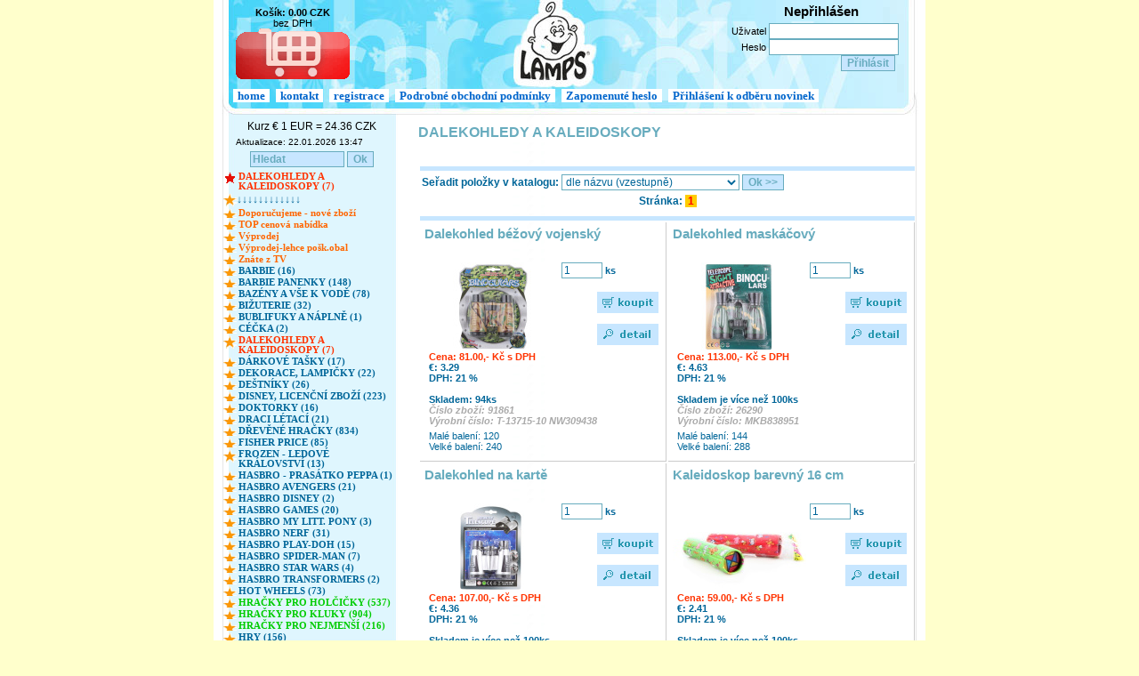

--- FILE ---
content_type: text/html
request_url: http://lampshracky.cz/index.php?map=e-shop&mcat=193&ord=1
body_size: 5912
content:
<?xml version="1.0" encoding="windows-1250"?><!DOCTYPE html 
     PUBLIC "-//W3C//DTD XHTML 1.0 Transitional//EN"
     "http://www.w3.org/TR/xhtml1/DTD/xhtml1-transitional.dtd">
<html xmlns="http://www.w3.org/1999/xhtml" xml:lang="cs" lang="cs">
<head>
        <title>Lampshracky.cz - velkoobchod hračkami</title>
        <meta http-equiv="Content-Type" content="text/html; charset=windows-1250" />
        <meta http-equiv="Content-Language" content="cs" />
        <meta http-equiv="Cache-control" content="no-cache" />
        <meta name="description" content="Pražský velkoobchod hraček.Hračky, pyrotechnika, kočárky, autíčka, panenky, stavebnice, mattel a další." />
        <meta name="keywords" content="hračky,panenky,gifts,kočárky,autíčka,vláčky,modely,velkoobchod,velkobchody,velkobchod hraček, velkobchod hračky" />
        <meta name="copyright" content="Copyright (c) 2007 LAMPS, a.s." />
        <meta name="author" content="AG TOP TIP s.r.o., info@agtoptip.cz" />
        <meta name="robots" content="index,follow" />
        <meta name="rating" content="general" />
                <link href="favicon.ico" rel="icon" />
        <link rel="stylesheet" href="_css/printing.css" type="text/css" media="print" />
        <link rel="stylesheet" href="_css/mystyle.css" type="text/css" media="screen,projection" />
        <link rel="stylesheet" href="_css/mwlink.css" type="text/css" media="screen,projection" />
        <!--[if IE 7]><link rel="stylesheet" href="_css/ie7fix.css" media="screen,projection" type="text/css" /><![endif]-->
        <link rel="stylesheet" href="_css/devstyle.css" type="text/css" media="all" />
<!-- MWshop client actions -->         
<script type="text/javascript" src="_js/jquery.min.js"></script> 
<script type="text/javascript" src="_js/mwshop_sc.v.1.2.js"></script> 
</head>
<body>
<script type="text/javascript" src="_js/wz_tooltip.js"></script>
<script type="text/javascript" src="_js/tip_balloon.js"></script>  
 <div id="zonebox">
 <div id="zoneswitch">
  
<!--  zakaznik //-->
<div id="vl" class="rr">
 
<h3 class="nh1 cc"><label for="login_nameX">Nepřihlášen</label></h3>
<form method="post" action="?map=e-shop&amp;mcat=0" onsubmit="speclogin();">     
     <p class="nh1 popis" style="margin-right:30px;">

     
       
          <label for="login_nameX">Uživatel</label> <input type="text" name="login_name" id="login_nameX" size="20" maxlength="20" class="in" /> 
          <br /><label for="login_pwX">Heslo</label> <input type="password" name="login_pwd" id="login_pwX" size="20" maxlength="20" class="in" />
          <br /><input type="submit" class="bt" value="Přihlásit" title="Přihlásit" style="margin-right:4px;" />
          
          <input type="hidden" name="login_pw" id="login_pw" /> 
          <input type="hidden" name="login_agent" id="login_agent" /> 
           
       
</p></form></div>  
  <div id="header_low">
       
        
  
<div style="float:left;margin:0 0 0 20px;position:absolute;top:3px;"><p class="popis cc"> 
 <b>Košík: 0.00 CZK</b><br /> bez DPH
<br />
 <a href="index.php?map=basket">
    <img src="_sys/muj_kosik.gif" alt="Můj košík" title="Můj košík" style="border:0;" />
 </a>
</p>
</div> 
<div class="menubox2">
   
 <span class="menu2">
     <a href="index.php?map=home-cs">home</a>
 </span>
   
 <span class="menu2">
     <a href="index.php?map=kontakt">kontakt</a>
 </span>
   
 <span class="menu2">
     <a href="index.php?map=registrace">registrace</a>
 </span>
   
 <span class="menu2">
     <a href="index.php?map=podrobne-obchodni-podminky">Podrobné obchodní podmínky</a>
 </span>
   
 <span class="menu2">
     <a href="index.php?map=zapomenute-heslo">Zapomenuté heslo</a>
 </span>
   
 <span class="menu2">
     <a href="index.php?map=zasilani-nabidek">Přihlášení k odběru novinek</a>
 </span>
 

</div>
 
       
  </div>
<!--[if !IE]> -->
<div id="obsah">  
<!-- <![endif]-->
<!--[if IE]>
<div id="obsahie">  
<![endif]--> 
  
     <table cellspacing="0" cellpadding="0">  
     <tr> 
	  <td id="zonetoleft">
            <p class="cc p100">Kurz &euro; 1 EUR = 24.36 CZK</p>
<p class="ll p80" style="padding-left:20px;">Aktualizace: 22.01.2026 13:47</p>
<form method="post" action="?map=e-shop&amp;mcat=2999999">
<p class="cc">
<input type="text" style="width:100px;" value="Hledat" onclick="this.value = '';" onblur="if(this.value==''){ this.value= 'Hledat'; }" name="fulltext" id="fulltext" class="bt ll" />
<input type="submit" value="Ok" title="Vyhledat" class="bt" />
</p>
</form><ul class="mcat"> 
<li id="mmcat"><a href="?map=e-shop&amp;mcat=193&amp;ord=1" style="color:#ff3300;">DALEKOHLEDY A KALEIDOSKOPY (7)</a></li>
 <li>
   &darr;&darr;&darr;&darr;&darr;&darr;&darr;&darr;&darr;&darr;&darr;&darr;
 </li>
 <li><a href="?map=e-shop&amp;mcat=0&amp;ord=1" style="color:#ff6600;">Doporučujeme - nové zboží</a></li> 
<li><a href="?map=e-shop&amp;mcat=top&amp;ord=1" style="color:#ff6600;">TOP cenová nabídka</a></li> 
<li><a href="?map=e-shop&amp;mcat=999998&amp;ord=1" style="color:#ff6600;">Výprodej</a></li> 
<li><a href="?map=e-shop&amp;mcat=999988&amp;ord=1" style="color:#ff6600;">Výprodej-lehce pošk.obal</a></li> 
<li><a href="?map=e-shop&amp;mcat=999997&amp;ord=1" style="color:#ff6600;">Znáte z TV</a></li> 
<li><a href="?map=e-shop&amp;mcat=466&amp;ord=1" >BARBIE (16)</a> 
</li> 
<li><a href="?map=e-shop&amp;mcat=16&amp;ord=1" >BARBIE PANENKY (148)</a> 
</li> 
<li><a href="?map=e-shop&amp;mcat=512&amp;ord=1" >BAZÉNY A VŠE K VODĚ (78)</a> 
</li> 
<li><a href="?map=e-shop&amp;mcat=922&amp;ord=1" >BIŽUTERIE (32)</a> 
</li> 
<li><a href="?map=e-shop&amp;mcat=244&amp;ord=1" >BUBLIFUKY A NÁPLNĚ (1)</a> 
</li> 
<li><a href="?map=e-shop&amp;mcat=78&amp;ord=1" >CÉČKA (2)</a> 
</li> 
<li><a href="?map=e-shop&amp;mcat=193&amp;ord=1" style="color:#ff3300;">DALEKOHLEDY A KALEIDOSKOPY (7)</a> 
</li> 
<li><a href="?map=e-shop&amp;mcat=635&amp;ord=1" >DÁRKOVÉ TAŠKY (17)</a> 
</li> 
<li><a href="?map=e-shop&amp;mcat=215&amp;ord=1" >DEKORACE, LAMPIČKY (22)</a> 
</li> 
<li><a href="?map=e-shop&amp;mcat=643&amp;ord=1" >DEŠTNÍKY (26)</a> 
</li> 
<li><a href="?map=e-shop&amp;mcat=1018&amp;ord=1" >DISNEY, LICENČNÍ ZBOŽÍ (223)</a> 
</li> 
<li><a href="?map=e-shop&amp;mcat=451&amp;ord=1" >DOKTORKY (16)</a> 
</li> 
<li><a href="?map=e-shop&amp;mcat=645&amp;ord=1" >DRACI LÉTACÍ (21)</a> 
</li> 
<li><a href="?map=e-shop&amp;mcat=471&amp;ord=1" >DŘEVĚNÉ HRAČKY (834)</a> 
</li> 
<li><a href="?map=e-shop&amp;mcat=758&amp;ord=1" >FISHER PRICE (85)</a> 
</li> 
<li><a href="?map=e-shop&amp;mcat=940&amp;ord=1" >FROZEN - LEDOVÉ KRÁLOVSTVÍ (13)</a> 
</li> 
<li><a href="?map=e-shop&amp;mcat=1200&amp;ord=1" >HASBRO - PRASÁTKO PEPPA (1)</a> 
</li> 
<li><a href="?map=e-shop&amp;mcat=936&amp;ord=1" >HASBRO AVENGERS (21)</a> 
</li> 
<li><a href="?map=e-shop&amp;mcat=957&amp;ord=1" >HASBRO DISNEY (2)</a> 
</li> 
<li><a href="?map=e-shop&amp;mcat=524&amp;ord=1" >HASBRO GAMES (20)</a> 
</li> 
<li><a href="?map=e-shop&amp;mcat=630&amp;ord=1" >HASBRO MY LITT. PONY (3)</a> 
</li> 
<li><a href="?map=e-shop&amp;mcat=741&amp;ord=1" >HASBRO NERF (31)</a> 
</li> 
<li><a href="?map=e-shop&amp;mcat=527&amp;ord=1" >HASBRO PLAY-DOH (15)</a> 
</li> 
<li><a href="?map=e-shop&amp;mcat=606&amp;ord=1" >HASBRO SPIDER-MAN (7)</a> 
</li> 
<li><a href="?map=e-shop&amp;mcat=537&amp;ord=1" >HASBRO STAR WARS (4)</a> 
</li> 
<li><a href="?map=e-shop&amp;mcat=605&amp;ord=1" >HASBRO TRANSFORMERS (2)</a> 
</li> 
<li><a href="?map=e-shop&amp;mcat=435&amp;ord=1" >HOT WHEELS (73)</a> 
</li> 
<li><a href="?map=e-shop&amp;mcat=1000352&amp;ord=1" style="color:#00cc00;">HRAČKY PRO HOLČIČKY (537)</a> 
</li> 
<li><a href="?map=e-shop&amp;mcat=1000317&amp;ord=1" style="color:#00cc00;">HRAČKY PRO KLUKY (904)</a> 
</li> 
<li><a href="?map=e-shop&amp;mcat=1000349&amp;ord=1" style="color:#00cc00;">HRAČKY PRO NEJMENŠÍ (216)</a> 
</li> 
<li><a href="?map=e-shop&amp;mcat=31&amp;ord=1" >HRY (156)</a> 
</li> 
<li><a href="?map=e-shop&amp;mcat=9&amp;ord=1" >HUDEBNÍ NÁSTROJE (54)</a> 
</li> 
<li><a href="?map=e-shop&amp;mcat=369&amp;ord=1" >KORÁLKY A MOZAIKY (43)</a> 
</li> 
<li><a href="?map=e-shop&amp;mcat=241&amp;ord=1" >KOSTÝMY A KARNEVAL (96)</a> 
</li> 
<li><a href="?map=e-shop&amp;mcat=538&amp;ord=1" >LAMAZE (10)</a> 
</li> 
<li><a href="?map=e-shop&amp;mcat=231&amp;ord=1" >LEGRÁCKY (97)</a> 
</li> 
<li><a href="?map=e-shop&amp;mcat=1325&amp;ord=1" >LITTLEST PET SHOP (17)</a> 
</li> 
<li><a href="?map=e-shop&amp;mcat=496&amp;ord=1" >MAGNETY (25)</a> 
</li> 
<li><a href="?map=e-shop&amp;mcat=1057&amp;ord=1" >MATTEL - JURSKÝ SVĚT (2)</a> 
</li> 
<li><a href="?map=e-shop&amp;mcat=1383&amp;ord=1" >Mattel Brick Shop (3)</a> 
</li> 
<li><a href="?map=e-shop&amp;mcat=502&amp;ord=1" >MATTEL CARS (2)</a> 
</li> 
<li><a href="?map=e-shop&amp;mcat=1245&amp;ord=1" >MATTEL HARRY POTTER (3)</a> 
</li> 
<li><a href="?map=e-shop&amp;mcat=430&amp;ord=1" >MATTEL HRY (29)</a> 
</li> 
<li><a href="?map=e-shop&amp;mcat=436&amp;ord=1" >MATTEL MATCHBOX (4)</a> 
</li> 
<li><a href="?map=e-shop&amp;mcat=1264&amp;ord=1" >MATTEL MINECRAFT (8)</a> 
</li> 
<li><a href="?map=e-shop&amp;mcat=1312&amp;ord=1" >Mattel Star Wars (1)</a> 
</li> 
<li><a href="?map=e-shop&amp;mcat=996&amp;ord=1" >MEGA BLOKS (13)</a> 
</li> 
<li><a href="?map=e-shop&amp;mcat=1093&amp;ord=1" >MGA (68)</a> 
</li> 
<li><a href="?map=e-shop&amp;mcat=723&amp;ord=1" >Mindok (212)</a> 
</li> 
<li><a href="?map=e-shop&amp;mcat=813&amp;ord=1" >MODELY AUT (26)</a> 
</li> 
<li><a href="?map=e-shop&amp;mcat=145&amp;ord=1" >ODRÁŽEDLA, HOPSADLA (13)</a> 
</li> 
<li><a href="?map=e-shop&amp;mcat=644&amp;ord=1" >PENĚŽENKY A KABELKY (45)</a> 
</li> 
<li><a href="?map=e-shop&amp;mcat=103&amp;ord=1" >PÍSKOVÝ PROGRAM (38)</a> 
</li> 
<li><a href="?map=e-shop&amp;mcat=100&amp;ord=1" >PLAYGRO (34)</a> 
</li> 
<li><a href="?map=e-shop&amp;mcat=113&amp;ord=1" >PLYŠ DĚTSKÁ (108)</a> 
</li> 
<li><a href="?map=e-shop&amp;mcat=119&amp;ord=1" >PLYŠ EXKLUZIV MALÁ (199)</a> 
</li> 
<li><a href="?map=e-shop&amp;mcat=1327&amp;ord=1" >PLYŠ MALÁ (43)</a> 
</li> 
<li><a href="?map=e-shop&amp;mcat=117&amp;ord=1" >PLYŠ OSTATNÍ (137)</a> 
</li> 
<li><a href="?map=e-shop&amp;mcat=755&amp;ord=1" >PLYŠ REÁLNÁ (287)</a> 
</li> 
<li><a href="?map=e-shop&amp;mcat=1065&amp;ord=1" >PLYŠ VELKÁ (43)</a> 
</li> 
<li><a href="?map=e-shop&amp;mcat=288&amp;ord=1" >PLYŠ ZVUKOVÁ (14)</a> 
</li> 
<li><a href="?map=e-shop&amp;mcat=165&amp;ord=1" >POČÍTAČE A TABLETY (1)</a> 
</li> 
<li><a href="?map=e-shop&amp;mcat=168&amp;ord=1" >POKLADNIČKY (16)</a> 
</li> 
<li><a href="?map=e-shop&amp;mcat=274&amp;ord=1" >POKLADNY A VÁHY (8)</a> 
</li> 
<li><a href="?map=e-shop&amp;mcat=511&amp;ord=1" >PUZZLE (113)</a> 
</li> 
<li><a href="?map=e-shop&amp;mcat=1343&amp;ord=1" >SPIN MASTER (108)</a> 
</li> 
<li><a href="?map=e-shop&amp;mcat=111&amp;ord=1" >SPORT (194)</a> 
</li> 
<li><a href="?map=e-shop&amp;mcat=474&amp;ord=1" >STANY,SPACÁKY,ŽIDLIČKY A KOŠE (23)</a> 
</li> 
<li><a href="?map=e-shop&amp;mcat=19&amp;ord=1" >STAVEBNICE (36)</a> 
</li> 
<li><a href="?map=e-shop&amp;mcat=766&amp;ord=1" >ŠKOLNÍ POTŘEBY (57)</a> 
</li> 
<li><a href="?map=e-shop&amp;mcat=482&amp;ord=1" >TANEČNÍ A HUDEB. KOBERCE (12)</a> 
</li> 
<li><a href="?map=e-shop&amp;mcat=170&amp;ord=1" >TELEFONY A  VYSÍLAČKY (4)</a> 
</li> 
<li><a href="?map=e-shop&amp;mcat=1364&amp;ord=1" >TM TOYS (28)</a> 
</li> 
<li><a href="?map=e-shop&amp;mcat=1003&amp;ord=1" >TVOŘIVOST - KREATIVNÍ SADY (141)</a> 
</li> 
<li><a href="?map=e-shop&amp;mcat=265&amp;ord=1" >TVOŘIVOST - MALOVÁNÍ (170)</a> 
</li> 
<li><a href="?map=e-shop&amp;mcat=516&amp;ord=1" >VLÁČKY MAXIM (66)</a> 
</li> 
<li><a href="?map=e-shop&amp;mcat=571&amp;ord=1" >VOLANTY (3)</a> 
</li> 
<li><a href="?map=e-shop&amp;mcat=6&amp;ord=1" >ZAPF-CREATION (32)</a> 
</li> 
<li><a href="?map=e-shop&amp;mcat=1263&amp;ord=1" >ZVÍŘÁTKA (288)</a> 
</li> 
</ul> 
 
        </td>

 <td id="zonetocenter"> 

            

<div class="textbox">
<h2><a href="?map=e-shop&amp;mcat=193&amp;ord=">DALEKOHLEDY A KALEIDOSKOPY</a></h2>

 <div class="conbody">

    <table class="frmTab" cellspacing="2" cellpadding="2">

     <tr><th  class="ticker"  colspan="2">

       
<p style="font-size:14px;text-align:center;font-weight:bold;color:#FF0000;text-decoration:none;"> </p>

     </th></tr>
     <tr>

       <th colspan="2">

        <form method="post" action="?map=e-shop&amp;mcat=193">

         <input type="hidden" name="smb" value="1" />

         <input type="hidden" name="fulltext" value="" />

         <label for="ord">Seřadit položky v katalogu:</label> 
         <select id="ord" name="ord" class="in" style="width:200px;">
              <option value="1" selected="selected">dle názvu (vzestupně)</option>
              <option value="2" >dle ceny (vzestupně)</option>
              <option value="3" >dle čísla (vzestupně)</option>
              <option value="11" >dle názvu (sestupně)</option>
              <option value="12" >dle ceny (sestupně)</option>
              <option value="13" >dle čísla (sestupně)</option>
         </select>
         <input type="submit" value="Ok &gt;&gt;" title="Seřadit položky v katalogu" class="bt" /> 
         
         </form>  
               <p class="cc">  
                  Stránka: <b title="Nacházíte se na stránce 1" class="catalogActualPage">&nbsp;1&nbsp;</b>          
               </p>
               
       </th>
     </tr>
    
     <tr>     

 <!-- Produkt 91861 --> 

<td style="width:50%;" class="mwp">

                   

                   <a name="p91861"></a><a href="?map=detail&amp;mcat=193&amp;Detail=91861&amp;ord=1&amp;p=0">Dalekohled béžový vojenský</a><br /><br /><br />
<form id="vFilter91861" action="?map=e-shop&amp;mcat=193&amp;ord=1&amp;p=0&amp;cst=1#p91861" name="vFilter91861" method="post" onsubmit="return isint('ccount91861','minccount91861','pmj91861');">
<img src="content/catalog_m/91861.jpg" class="prod" onclick="mwzoom('content/catalog/91861.jpg','Dalekohled béžový vojenský',500,390)" alt="91861.jpg" title="91861.jpg" /><input type="hidden" name="idctx" value="91861|66.15|91861|Dalekohled béžový vojenský|21|240|" />        
             <input type="text" id="ccount91861" name="ccount" class="in" style="width:40px;" title="Počet položek do košíku" maxlength="7" value="1" /> 
             <input type="hidden" id="minccount91861" name="minccount" value="0" /> 
             <input type="hidden" id="vc91861" name="vc" value="T-13715-10 NW309438" /> 
             <input type="hidden" name="fulltext" value="" />

             <input type="hidden" id="pmj91861" name="pmj" value="94" />

             <label for="ccount91861"><b>ks<br /></b></label><br />
             
             <input type="image" src="_sys/buy.png" alt="Koupit" title="Koupit" style="float:right;" /><br /><br /><br />
             
             <img src="_sys/detail.png" alt="Detail" title="Detail" onclick="document.location.href='?map=detail&amp;mcat=193&amp;Detail=91861&amp;ord=1&amp;p=0'" style="float:right;cursor:pointer;" /><br />
             
             
<p class="popis" style="clear:both;">

              <b style="color:#ff3300;">Cena: 81.00,- Kč s DPH</b><br />
              <b>&euro;: 3.29 </b><br />
              <b>DPH: 21 %</b><br />
              <b></b> 
             <br />
             <b>Skladem: 94ks</b> <br />
              <b style="color:#aaaaaa;font-style: italic;">Číslo zboží: 91861</b><br />
               <b style="color:#aaaaaa;font-style: italic;">Výrobní číslo: T-13715-10 NW309438</b> 
</p>
             
             <p class="popis">
 
             
               Malé balení: 120<br /> 
               Velké balení: 240<br />
              
</p>
</form>
</td>

 <!-- Produkt 26290 --> 

<td style="width:50%;" class="mwp">

                   

                   <a name="p26290"></a><a href="?map=detail&amp;mcat=193&amp;Detail=26290&amp;ord=1&amp;p=0">Dalekohled maskáčový</a><br /><br /><br />
<form id="vFilter26290" action="?map=e-shop&amp;mcat=193&amp;ord=1&amp;p=0&amp;cst=1#p26290" name="vFilter26290" method="post" onsubmit="return isint('ccount26290','minccount26290','pmj26290');">
<img src="content/catalog_m/26290.jpg" class="prod" onclick="mwzoom('content/catalog/26290.jpg','Dalekohled maskáčový',500,390)" alt="26290.jpg" title="26290.jpg" /><input type="hidden" name="idctx" value="26290|93.15|26290|Dalekohled maskáčový|21|288|" />        
             <input type="text" id="ccount26290" name="ccount" class="in" style="width:40px;" title="Počet položek do košíku" maxlength="7" value="1" /> 
             <input type="hidden" id="minccount26290" name="minccount" value="0" /> 
             <input type="hidden" id="vc26290" name="vc" value="MKB838951" /> 
             <input type="hidden" name="fulltext" value="" />

             <input type="hidden" id="pmj26290" name="pmj" value="370" />

             <label for="ccount26290"><b>ks<br /></b></label><br />
             
             <input type="image" src="_sys/buy.png" alt="Koupit" title="Koupit" style="float:right;" /><br /><br /><br />
             
             <img src="_sys/detail.png" alt="Detail" title="Detail" onclick="document.location.href='?map=detail&amp;mcat=193&amp;Detail=26290&amp;ord=1&amp;p=0'" style="float:right;cursor:pointer;" /><br />
             
             
<p class="popis" style="clear:both;">

              <b style="color:#ff3300;">Cena: 113.00,- Kč s DPH</b><br />
              <b>&euro;: 4.63 </b><br />
              <b>DPH: 21 %</b><br />
              <b></b> 
             <br />
             <b>Skladem je více než 100ks</b> <br />
              <b style="color:#aaaaaa;font-style: italic;">Číslo zboží: 26290</b><br />
               <b style="color:#aaaaaa;font-style: italic;">Výrobní číslo: MKB838951</b> 
</p>
             
             <p class="popis">
 
             
               Malé balení: 144<br /> 
               Velké balení: 288<br />
              
</p>
</form>
</td>

</tr><tr>
 <!-- Produkt 76011 --> 

<td style="width:50%;" class="mwp">

                   

                   <a name="p76011"></a><a href="?map=detail&amp;mcat=193&amp;Detail=76011&amp;ord=1&amp;p=0">Dalekohled na kartě</a><br /><br /><br />
<form id="vFilter76011" action="?map=e-shop&amp;mcat=193&amp;ord=1&amp;p=0&amp;cst=1#p76011" name="vFilter76011" method="post" onsubmit="return isint('ccount76011','minccount76011','pmj76011');">
<img src="content/catalog_m/76011.jpg" class="prod" onclick="mwzoom('content/catalog/76011.jpg','Dalekohled na kartě',500,390)" alt="76011.jpg" title="76011.jpg" /><input type="hidden" name="idctx" value="76011|87.75|76011|Dalekohled na kartě|21|180|" />        
             <input type="text" id="ccount76011" name="ccount" class="in" style="width:40px;" title="Počet položek do košíku" maxlength="7" value="1" /> 
             <input type="hidden" id="minccount76011" name="minccount" value="0" /> 
             <input type="hidden" id="vc76011" name="vc" value="T-589-1A NW33012" /> 
             <input type="hidden" name="fulltext" value="" />

             <input type="hidden" id="pmj76011" name="pmj" value="509" />

             <label for="ccount76011"><b>ks<br /></b></label><br />
             
             <input type="image" src="_sys/buy.png" alt="Koupit" title="Koupit" style="float:right;" /><br /><br /><br />
             
             <img src="_sys/detail.png" alt="Detail" title="Detail" onclick="document.location.href='?map=detail&amp;mcat=193&amp;Detail=76011&amp;ord=1&amp;p=0'" style="float:right;cursor:pointer;" /><br />
             
             
<p class="popis" style="clear:both;">

              <b style="color:#ff3300;">Cena: 107.00,- Kč s DPH</b><br />
              <b>&euro;: 4.36 </b><br />
              <b>DPH: 21 %</b><br />
              <b></b> 
             <br />
             <b>Skladem je více než 100ks</b> <br />
              <b style="color:#aaaaaa;font-style: italic;">Číslo zboží: 76011</b><br />
               <b style="color:#aaaaaa;font-style: italic;">Výrobní číslo: T-589-1A NW33012</b> 
</p>
             
             <p class="popis">
 
             
               Malé balení: 0<br /> 
               Velké balení: 180<br />
              
</p>
</form>
</td>

 <!-- Produkt 52411 --> 

<td style="width:50%;" class="mwp">

                   

                   <a name="p52411"></a><a href="?map=detail&amp;mcat=193&amp;Detail=52411&amp;ord=1&amp;p=0">Kaleidoskop barevný 16 cm</a><br /><br /><br />
<form id="vFilter52411" action="?map=e-shop&amp;mcat=193&amp;ord=1&amp;p=0&amp;cst=1#p52411" name="vFilter52411" method="post" onsubmit="return isint('ccount52411','minccount52411','pmj52411');">
<img src="content/catalog_m/52411.jpg" class="prod" onclick="mwzoom('content/catalog/52411.jpg','Kaleidoskop barevný 16 cm',500,390)" alt="52411.jpg" title="52411.jpg" /><input type="hidden" name="idctx" value="52411|48.6|52411|Kaleidoskop barevný 16 cm|21|540|" />        
             <input type="text" id="ccount52411" name="ccount" class="in" style="width:40px;" title="Počet položek do košíku" maxlength="7" value="1" /> 
             <input type="hidden" id="minccount52411" name="minccount" value="0" /> 
             <input type="hidden" id="vc52411" name="vc" value="T-2005-2A NW92248" /> 
             <input type="hidden" name="fulltext" value="" />

             <input type="hidden" id="pmj52411" name="pmj" value="1574" />

             <label for="ccount52411"><b>ks<br /></b></label><br />
             
             <input type="image" src="_sys/buy.png" alt="Koupit" title="Koupit" style="float:right;" /><br /><br /><br />
             
             <img src="_sys/detail.png" alt="Detail" title="Detail" onclick="document.location.href='?map=detail&amp;mcat=193&amp;Detail=52411&amp;ord=1&amp;p=0'" style="float:right;cursor:pointer;" /><br />
             
             
<p class="popis" style="clear:both;">

              <b style="color:#ff3300;">Cena: 59.00,- Kč s DPH</b><br />
              <b>&euro;: 2.41 </b><br />
              <b>DPH: 21 %</b><br />
              <b></b> 
             <br />
             <b>Skladem je více než 100ks</b> <br />
              <b style="color:#aaaaaa;font-style: italic;">Číslo zboží: 52411</b><br />
               <b style="color:#aaaaaa;font-style: italic;">Výrobní číslo: T-2005-2A NW92248</b> 
</p>
             
             <p class="popis">
 
             
               Malé balení: 270<br /> 
               Velké balení: 540<br />
              
</p>
</form>
</td>

</tr><tr>
 <!-- Produkt 127447 --> 

<td style="width:50%;" class="mwp">

                   

                   <a name="p127447"></a><a href="?map=detail&amp;mcat=193&amp;Detail=127447&amp;ord=1&amp;p=0">Kaleidoskop pirát</a><br /><br /><br />
<form id="vFilter127447" action="?map=e-shop&amp;mcat=193&amp;ord=1&amp;p=0&amp;cst=1#p127447" name="vFilter127447" method="post" onsubmit="return isint('ccount127447','minccount127447','pmj127447');">
<img src="content/catalog_m/127447.jpg" class="prod" onclick="mwzoom('content/catalog/127447.jpg','Kaleidoskop pirát',500,390)" alt="127447.jpg" title="127447.jpg" /><input type="hidden" name="idctx" value="127447|39.15|127447|Kaleidoskop pirát|21|288|" />        
             <input type="text" id="ccount127447" name="ccount" class="in" style="width:40px;" title="Počet položek do košíku" maxlength="7" value="1" /> 
             <input type="hidden" id="minccount127447" name="minccount" value="0" /> 
             <input type="hidden" id="vc127447" name="vc" value="MKL862250" /> 
             <input type="hidden" name="fulltext" value="" />

             <input type="hidden" id="pmj127447" name="pmj" value="209" />

             <label for="ccount127447"><b>ks<br /></b></label><br />
             
             <input type="image" src="_sys/buy.png" alt="Koupit" title="Koupit" style="float:right;" /><br /><br /><br />
             
             <img src="_sys/detail.png" alt="Detail" title="Detail" onclick="document.location.href='?map=detail&amp;mcat=193&amp;Detail=127447&amp;ord=1&amp;p=0'" style="float:right;cursor:pointer;" /><br />
             
             
<p class="popis" style="clear:both;">

              <b style="color:#ff3300;">Cena: 48.00,- Kč s DPH</b><br />
              <b>&euro;: 1.94 </b><br />
              <b>DPH: 21 %</b><br />
              <b></b> 
             <br />
             <b>Skladem je více než 100ks</b> <br />
              <b style="color:#aaaaaa;font-style: italic;">Číslo zboží: 127447</b><br />
               <b style="color:#aaaaaa;font-style: italic;">Výrobní číslo: MKL862250</b> 
</p>
             
             <p class="popis">
 
             
               Malé balení: 144<br /> 
               Velké balení: 288<br />
              
</p>
</form>
</td>

 <!-- Produkt 87703 --> 

<td style="width:50%;" class="mwp">

                   

                   <a name="p87703"></a><a href="?map=detail&amp;mcat=193&amp;Detail=87703&amp;ord=1&amp;p=0">Kaleidoskop se zvířátky</a><br /><br /><br />
<form id="vFilter87703" action="?map=e-shop&amp;mcat=193&amp;ord=1&amp;p=0&amp;cst=1#p87703" name="vFilter87703" method="post" onsubmit="return isint('ccount87703','minccount87703','pmj87703');">
<img src="content/catalog_m/87703.jpg" class="prod" onclick="mwzoom('content/catalog/87703.jpg','Kaleidoskop se zvířátky',500,390)" alt="87703.jpg" title="87703.jpg" /><input type="hidden" name="idctx" value="87703|27|87703|Kaleidoskop se zvířátky|21|192|" />        
             <input type="text" id="ccount87703" name="ccount" class="in" style="width:40px;" title="Počet položek do košíku" maxlength="7" value="1" /> 
             <input type="hidden" id="minccount87703" name="minccount" value="0" /> 
             <input type="hidden" id="vc87703" name="vc" value="T-1801-1 NW202930" /> 
             <input type="hidden" name="fulltext" value="" />

             <input type="hidden" id="pmj87703" name="pmj" value="88" />

             <label for="ccount87703"><b>ks<br /></b></label><br />
             
             <input type="image" src="_sys/buy.png" alt="Koupit" title="Koupit" style="float:right;" /><br /><br /><br />
             
             <img src="_sys/detail.png" alt="Detail" title="Detail" onclick="document.location.href='?map=detail&amp;mcat=193&amp;Detail=87703&amp;ord=1&amp;p=0'" style="float:right;cursor:pointer;" /><br />
             
             
<p class="popis" style="clear:both;">

              <b style="color:#ff3300;">Cena: 33.00,- Kč s DPH</b><br />
              <b>&euro;: 1.34 </b><br />
              <b>DPH: 21 %</b><br />
              <b></b> 
             <br />
             <b>Skladem: 88ks</b> <br />
              <b style="color:#aaaaaa;font-style: italic;">Číslo zboží: 87703</b><br />
               <b style="color:#aaaaaa;font-style: italic;">Výrobní číslo: T-1801-1 NW202930</b> 
</p>
             
             <p class="popis">
 
             
               Malé balení: 96<br /> 
               Velké balení: 192<br />
              
</p>
</form>
</td>

</tr><tr>
 <!-- Produkt 36268 --> 

<td style="width:50%;" class="mwp">

                   

                   <a name="p36268"></a><a href="?map=detail&amp;mcat=193&amp;Detail=36268&amp;ord=1&amp;p=0">Pirátský dalekohled</a><br /><br /><br />
<form id="vFilter36268" action="?map=e-shop&amp;mcat=193&amp;ord=1&amp;p=0&amp;cst=1#p36268" name="vFilter36268" method="post" onsubmit="return isint('ccount36268','minccount36268','pmj36268');">
<img src="content/catalog_m/36268.jpg" class="prod" onclick="mwzoom('content/catalog/36268.jpg','Pirátský dalekohled',500,390)" alt="36268.jpg" title="36268.jpg" /><input type="hidden" name="idctx" value="36268|66.15|36268|Pirátský dalekohled|21|144|" />        
             <input type="text" id="ccount36268" name="ccount" class="in" style="width:40px;" title="Počet položek do košíku" maxlength="7" value="1" /> 
             <input type="hidden" id="minccount36268" name="minccount" value="0" /> 
             <input type="hidden" id="vc36268" name="vc" value="T-54141 NW39564" /> 
             <input type="hidden" name="fulltext" value="" />

             <input type="hidden" id="pmj36268" name="pmj" value="399" />

             <label for="ccount36268"><b>ks<br /></b></label><br />
             
             <input type="image" src="_sys/buy.png" alt="Koupit" title="Koupit" style="float:right;" /><br /><br /><br />
             
             <img src="_sys/detail.png" alt="Detail" title="Detail" onclick="document.location.href='?map=detail&amp;mcat=193&amp;Detail=36268&amp;ord=1&amp;p=0'" style="float:right;cursor:pointer;" /><br />
             
             
<p class="popis" style="clear:both;">

              <b style="color:#ff3300;">Cena: 81.00,- Kč s DPH</b><br />
              <b>&euro;: 3.29 </b><br />
              <b>DPH: 21 %</b><br />
              <b></b> 
             <br />
             <b>Skladem je více než 100ks</b> <br />
              <b style="color:#aaaaaa;font-style: italic;">Číslo zboží: 36268</b><br />
               <b style="color:#aaaaaa;font-style: italic;">Výrobní číslo: T-54141 NW39564</b> 
</p>
             
             <p class="popis">
 
             
               Malé balení: 72<br /> 
               Velké balení: 144<br />
              
</p>
</form>
</td>

</tr><tr>
<th colspan="2">
<p class="cc">Stránka: <b title="Nacházíte se na stránce 1" class="catalogActualPage">&nbsp;1&nbsp;</b> </p></th></tr>    
    </table>
  </div>
</div>  
    

        
        </td>
       </tr> 
      </table>  
 </div>      
 <div id="zonefoot">
      <div id="rights">
       &copy; 2020 LAMPS, a.s.<br />design <a href="https://www.firemniweb.cz">FIREMNIWEB.CZ</a>      </div> 
 </div>
 
 </div>
 </div>
  
<script type="text/javascript">
var gaJsHost = (("https:" == document.location.protocol) ? "https://ssl." : "http://www.");
document.write(unescape("%3Cscript src='" + gaJsHost + "google-analytics.com/ga.js' type='text/javascript'%3E%3C/script%3E"));
</script>
<script type="text/javascript">
try {
var pageTracker = _gat._getTracker("UA-7600950-1");
pageTracker._trackPageview();
} catch(err) {}</script>
</body>
</html>
  


--- FILE ---
content_type: text/css
request_url: http://lampshracky.cz/_css/mystyle.css
body_size: 2366
content:
body 
  {
  font-family: Verdana, 'Geneva CE', lucida, sans-serif; margin: 0;padding: 0;color: #000000;background-color: #ffffcc;text-align: center;font-size: 9pt;
  }
/* Tabulky */

label { cursor:pointer }

table td 
  {
  vertical-align:top;
  }

.fm td {
 padding:2px;
}  

/* odkazy */

#zonetocenter a:link, #zonetocenter a:visited, #zonetocenter a:active {
  color:#68acbe;text-decoration:none;font-weight:bold;
}

#zonetocenter a:hover {
  color:#ff6600;text-decoration:none;font-weight:bold;
}

h1 {
   padding:0;margin:0;font-weight:bold;font-size:12pt;color:#000000;
   }

h2 {
   font-style:none;text-align:left;padding:5px;margin:5px;font-weight:bold;font-size:12pt;color:#87bc30;cursor:default;
   }

h3 {
   font-style:none;text-align:left;padding:0px;margin:5px;font-weight:bold;font-size:11pt;color:#000000;cursor:default;padding-left:15px;
   }
   
p {
  padding:0px;margin:5px;
  }   

.topbar {
  background:#A5DBFD;
  border-bottom:#069;
  height:30px;
  line-height:30px;
  text-align: center;
  border-bottom:1px solid #06c;
}

.topbar a {
  color:#06c;
  background:#ffc;
  font-size:12px;
  padding:5px 20px;
  font-weight:normal;
  text-decoration:none;
}

.topbar a:hover {
  color:#f00;
  background:#fc0;
  text-decoration:underline;
}  
/* ------------------------------------------------------------------------------------- */   
/* --------------------------------- zone ---------------------------------------------- */
/* ------------------------------------------------------------------------------------- */
/* ------------------------------------------------------------------------------------- */
#zonebox{
 width:100%;text-align:center;margin-top:0px;
}

#zoneswitch{
 width:800px;margin-left:auto;margin-right:auto;margin-top:0px;
}

#header {
	width:800px;
	height:230px;
	vertical-align:bottom;
	background-image:url(../_sys/main.jpg);
	background-repeat:no-repeat;
	position:relative;
}

#header_low {
	width:800px;
	height:130px;
	vertical-align:bottom;
	text-align:left;
	background-image:url(../_sys/main_low.jpg);
	background-repeat:no-repeat;
}

#vl
{
 position:absolute;
 top:0px;
 margin-left:550px;
 width:250px;
 height:120px;
 border:0px solid #ff0000;
}

#obsah {
	width:800px;
	background-image:url(../_sys/content.jpg);
	background-color:#ffffff;
         
}

#obsahie {
	width:800px;
	background-image:url(../_sys/content.jpg);
	background-color:#ffffff;
         margin-top:-4px;
}


#zonetoleft{
 width:220px;
 text-align: left; 
 vertical-align:top; 
 color:#000000;
 font-size:9pt;
 /*border-right:1px solid black;*/
}

#zonetocenter{
 width:580px;
 text-align: left;
}

#zonefoot{
 height:135px;background-image:url(../_sys/foot.jpg);text-align: center;
}

#rights {
 width:150px;
 position:relative;
 top:77px;
 right:75px;
 color:#003300;
 font-size:8pt;
 float:right;
 
}

#zonefoot a:link {
  color:#006600;text-decoration:none;font-weight:bold;
         }

#zonefoot a:visited {
  color:#006600;text-decoration:none;font-weight:bold;
         }

#zonefoot a:active {
  color:#006600;text-decoration:none;font-weight:bold;
         }

#zonefoot a:hover {
        color:#00aa00;text-decoration:none;font-weight:bold;
        }

#cartlogo {
 position:absolute;
 top:4px;
 right:40px;
}

#cartlogo img { border:0; }

.zonecat {
 height:25px;
 text-align: left;
 padding-right:2px;
 padding-left:2px;
}

.textbox{
 margin:0px;padding:0px;font-size: 9pt;
}

#pk {
 display:none;
}

#login_nameX, #login_pwX {
 width:140px;
}

/* Menu + head */
.inb {
color:#060;
} 
.menubox{
 width:100%; 
 margin-top:20px;
} 

.menubox td {
 text-align:right;
 height:25px;
 background-image:url(../_sys/bt_1.jpg);
 padding:0 30px 0 5px;
}
 
.menubox2 {
 float:left;
 position:absolute;
 top:100px;
 margin:0 0 0 20px;
} 

.menubox2 td {
 text-align:center;
 height:25px;
} 
 
.menui {
      font-family: 'Comic Sans MS', serif;padding:2px;color:#006699;font-size:10.0pt;cursor:pointer;
      }
.menu {
      font-family: 'Comic Sans MS', serif;padding:2px;color:#68acbe;font-size:10.0pt;cursor:pointer;
      }

.menu a:link, .menu a:visited, .menu a:active  {
  font-family: 'Comic Sans MS', serif;color:#68acbe;text-decoration:none;font-weight:bold;
         }

.menu a:hover {
  font-family: 'Comic Sans MS', serif;color:#006699;text-decoration:none;font-weight:bold;
        }

.menu2 {
      font-family: 'Comic Sans MS', serif;padding:2px;color:#0066cc;font-size:10.0pt;cursor:pointer;
      }

.menu2 a:link, .menu2 a:visited, .menu2 a:active  {
  font-family: 'Comic Sans MS', serif;color:#0066cc;text-decoration:none;font-weight:bold;background-color:#ffffff;
  border-left:5px solid #ffffff;border-right:5px solid #ffffff;	
         }

.menu2 a:hover {
  font-family: 'Comic Sans MS', serif;color:#006699;text-decoration:none;font-weight:bold;background-color:#ffcc00;	
  border-left:5px solid #ffcc00;border-right:5px solid #ffcc00;	
        }

.mcat{
  width:190px;
  margin: 0 0 0 11px; padding: 0;
  list-style-type: none;
  /*border-left:1px dashed #68acbe;*/
}        

.subcat{
  margin: 0 0 0 10px; padding: 0;
  list-style-type: none;
  border-left:1px dotted #87bc30;
}    
 
.mcat li{
  color:#006699;
  font-weight:bold;
  margin-top:1px;
  font-family: 'Comic Sans MS', serif;
  padding-left:15px; 
  background-image:url(../_sys/mcat.gif);
  background-repeat:no-repeat;
}

#mmcat
{
 background-image:url(../_sys/mmcat.gif) !important;
}

.mcat li:hover {
 background-image:url(../_sys/mmcat.gif);
}

.subcat li{
  color:#87bc30;
  font-weight:bold;
  margin:0px;
  font-family: 'Comic Sans MS', serif;
  /*border-left:1px solid #87bc30;*/
  padding-left:10px;
  background-image:url(../_sys/subcat.gif);
  background-repeat:no-repeat;
}        
        
.subcat li:hover {
 background-image:url(../_sys/subcat.gif);
}
        
.mcat a:link, .mcat a:visited, .mcat a:active{
  font-size:8pt;color:#006699;text-decoration:none;display:block;width:100%;margin:2px;
}

.mcat a:hover{
  font-size:8pt;color:#ff3300;text-decoration:none;display:block;width:100%;margin:2px; 
}

.subcat a:link, .subcat a:visited, .subcat a:active{
  color:#006600;text-decoration:none;display:block;width:100%;margin:2px;
}

.subcat a:hover{
  color:#ff6600;text-decoration:none;display:block;width:100%;margin:2px;
}
 
/* Content */
  
.conbody{
 margin:5px;padding:5px;
}
 
.popis 
   {
   font-size:8pt;font-weight:normal;
   }

.ipopis 
   {
   font-size:9pt;font-weight:normal;color:#000000;
   }

.nadpis 
   {
   font-size:10pt;font-weight:normal;color:#ffffff;
   }

.inadpis 
   {
   font-size:10pt;font-weight:bold;color:#000000;
   }

/* Formulare a eshop */

.catalogPage:link, .catalogPage:active, .catalogPage:visited 
{
 background-color:#ffff22;
 color:#FF6BD3;
}

.catalogPage:hover
{
 background-color:#ffcc00;
 color:#FF0000;
}

.catalogActualPage
{
 background-color:#ffcc00;
 color:#FF0000;
}

.frmTab {
 width:560px;
  
}

.frmTab th {
 font-size:9pt;
 font-weight:bold;
 color:#006699;
 vertical-align:top;
 border-bottom:5px solid #C7E6FF;
 padding-bottom:5px;
 text-align:left;
}

.frmTab td {
 font-size:8pt;
 font-weight:normal;
 color:#006699;
 vertical-align:top;
 border-right:1px solid #cccccc;
 border-bottom:1px solid #cccccc;
 padding:5px;
}

.frmTab .mwp a:link, .frmTab .mwp a:active, .frmTab .mwp a:visited {
 color:#FF6BD3;
 font-size:11pt;
}

.frmTab .mwp a:hover {
 color:#ff0000;
}

.frmTab .mwp .prod {
margin-right:4px;float:left;width:150px;cursor:pointer;
}


.frmTab a:link, .frmTab a:visited, .frmTab a:active {
  color:#FF6BD3;text-decoration:none;font-weight:bold;
         }

.frmTab a:hover {
  color:#ff3300;text-decoration:none;font-weight:bold;
        }

.frmsumm
{
 width:550px;float:right;border-collapse:collapse;border:1px solid #cccccc;
}

.frmsumm th
{
 border-bottom:2px solid #cccccc;
 font-size:9pt;
 padding:2px;
}

.frmsumm td
{
 border:1px solid #cccccc;
 font-size:8pt;
 padding:2px;
}

/* Input prvky */
     
.in {
    font-size : 9pt;
    font-weight: normal;
    border:1px solid #68acbe;
    color:#006699;
    background-color:#ffffff;
    }

.bt{
   font-size: 9pt;
   font-weight: bold;
   color: #68acbe;
   border:1px solid #68acbe;
   text-align: center;
   background-color: #C7E6FF;
   }

/* Pomocne */  
   
.skryty
 {
  display:none;
 }
 
.cc { text-align:center !important; }
.rr { text-align:right !important; }
.ll { text-align:left !important; }

.imp
{
 background-color:#ffffaa;
 border:1px solid #0066cc;
}

.itemmode { display:block;padding-bottom:2px;margin-bottom:2px; }

.recommend { color:#f00; font-weight:bold; }

.sellout { color:#f60; font-weight:bold; } 
      
.p10 { font-size: 10%; }
.p20 { font-size: 20%; }
.p30 { font-size: 30%; }
.p40 { font-size: 40%; }
.p50 { font-size: 50%; }
.p60 { font-size: 60%; }
.p70 { font-size: 70%; }
.p80 { font-size: 80%; }
.p90 { font-size: 90%; }
.p100 { font-size: 100%; }
.p110 { font-size: 110%; }
.p120 { font-size: 120%; }
.p130 { font-size: 130%; }
.p140 { font-size: 140%; }
.p150 { font-size: 150%; }
.p160 { font-size: 160%; }
.p170 { font-size: 170%; }
.p180 { font-size: 180%; }
.p190 { font-size: 190%; }
.p200 { font-size: 200%; }

.redc { color:#ff0000; }
.greyc { color:#666666; }
.greenc { color:#006600; }
.blackc { color:#000000; }
.bluec { color:#0066cc; }
.yellowc { color:#ffff00; }
.whitec { color:#ffffff; }

.redb { background-color:#ff0000; }
.greyb { background-color:#444444; }
.greenb { background-color:#006600; }
.blackb { background-color:#000000; }
.blueb { background-color:#0066cc; }
.yellowb { background-color:#fcff8d; }
.whiteb { background-color:#ffffff; }
.orangeb { background-color:#fff2ba; }


.prodsm{width:24%;float:left;margin-right:1%;}


--- FILE ---
content_type: text/css
request_url: http://lampshracky.cz/_css/mwlink.css
body_size: 202
content:
/*css*/
.mwlink_desc {
	margin:10px;
}
.mwlink_box, .mwlink_box2 {
	margin:10px;
}
.mwlink_box .mwlink_ahref {
	display:block;
	padding:2px 0;
	font-size:11pt;
}

.mwlink_box .mwlink_ahref .mwlink_info {
  font-size:9pt;
}
.mwlink_box .mwlink_atyphref {
	display:block;
	padding:2px;
}

.mwlink_footer {
  padding:0 30px 10px 30px;
  text-align:center;
}
.mwlink_footer .mwlink_ahref {
  margin:0 3px;
}

--- FILE ---
content_type: text/css
request_url: http://lampshracky.cz/_css/devstyle.css
body_size: 99
content:
/* DEV style START */
/*
div
{
 border:1px solid #ff0000 !important;
}
*/
/* DEV style END */

--- FILE ---
content_type: text/css
request_url: http://lampshracky.cz/_css/printing.css
body_size: 704
content:
#header, #header_low, #vl, #zonetoleft, #zonefoot, #rights,
.frmTab td img, .frmTab th img, .bt
{
display:none;
}

#pk {
 display:block;
}

#zonetocenter{
 width:580px;
 text-align: left;
 font-size:8pt;
}

.textbox{
 margin:0px;padding:0px;font-size: 7pt;
}

/* Menu + head */
 
.catalogPage:link, .catalogPage:active, .catalogPage:visited 
{
 color:#000000;
}

.frmTab {
 width:560px;
  
}

.frmTab th {
 font-size:8pt;
 font-weight:bold;
 color:#000000;
 vertical-align:top;
 border-bottom:2px solid #cccccc;
 padding-bottom:2px;
 text-align:left;
}

.frmTab td {
 font-size:7pt;
 font-weight:normal;
 color:#000000;
 vertical-align:top;
 border-right:1px solid #cccccc;
 border-bottom:1px solid #cccccc;
 padding:2px;
}

.frmTab .mwp a:link, .frmTab .mwp a:active, .frmTab .mwp a:visited {
 color:#000000;
 font-size:8pt;
}

.frmTab .mwp .prod {
margin-right:4px;float:left;width:150px;cursor:pointer;
}


.frmTab a:link, .frmTab a:visited, .frmTab a:active {
  color:#FF6BD3;text-decoration:none;font-weight:bold;
         }

.frmsumm
{
 width:550px;float:right;border-collapse:collapse;border:1px solid #cccccc;
}

.frmsumm th
{
 border-bottom:2px solid #cccccc;
 font-size:8pt;
 padding:2px;
}

.frmsumm td
{
 border:1px solid #cccccc;
 font-size:7pt;
 padding:2px;
}

/* Input prvky */
     
.in {
    font-size : 8pt;
    font-weight: normal;
    border:1px solid #cccccc;
    color:#000000;
    background-color:#ffffff;
    }

.cc { text-align:center; }
.rr { text-align:right; }
.ll { text-align:left; }

      
.p10 { font-size: 10%; }
.p20 { font-size: 20%; }
.p30 { font-size: 30%; }
.p40 { font-size: 40%; }
.p50 { font-size: 50%; }
.p60 { font-size: 60%; }
.p70 { font-size: 70%; }
.p80 { font-size: 80%; }
.p90 { font-size: 90%; }
.p100 { font-size: 100%; }
.p110 { font-size: 110%; }
.p120 { font-size: 120%; }
.p130 { font-size: 130%; }
.p140 { font-size: 140%; }
.p150 { font-size: 150%; }
.p160 { font-size: 160%; }
.p170 { font-size: 170%; }
.p180 { font-size: 180%; }
.p190 { font-size: 190%; }
.p200 { font-size: 200%; }


--- FILE ---
content_type: application/javascript
request_url: http://lampshracky.cz/_js/tip_balloon.js
body_size: 2192
content:
//===================  GLOBAL TOOPTIP CONFIGURATION  =========================//
config. Balloon = false				// true or false - set to true if you want this to be the default behaviour
config. BalloonImgPath = "_sys/tip_balloon/" // Path to images (border, corners, stem), in quotes. Path must be relative to your HTML file.
// Sizes of balloon images
config. BalloonEdgeSize = 5			// Integer - sidelength of quadratic corner images
config. BalloonStemWidth = 15		// Integer
config. BalloonStemHeight = 19		// Integer
//=======  END OF TOOLTIP CONFIG, DO NOT CHANGE ANYTHING BELOW  ==============//


// Create a new tt_Extension object (make sure that the name of that object,
// here balloon, is unique amongst the extensions available for wz_tooltips.js):
var balloon = new tt_Extension();

// Implement extension eventhandlers on which our extension should react

balloon.OnLoadConfig = function()
{
	if(tt_aV[BALLOON])
	{
		// Turn off native style properties which are not appropriate
		balloon.padding = Math.max(tt_aV[PADDING] - tt_aV[BALLOONEDGESIZE], 0);
		balloon.width = tt_aV[WIDTH];
		//if(tt_bBoxOld)
		//	balloon.width += (balloon.padding << 1);
		tt_aV[BORDERWIDTH] = 0;
		tt_aV[WIDTH] = 0;
		tt_aV[PADDING] = 0;
		tt_aV[BGCOLOR] = "";
		tt_aV[BGIMG] = "";
		tt_aV[SHADOW] = false;
		// Append slash to img path if missing
		if(tt_aV[BALLOONIMGPATH].charAt(tt_aV[BALLOONIMGPATH].length - 1) != '/')
			tt_aV[BALLOONIMGPATH] += "/";
		return true;
	}
	return false;
};
balloon.OnCreateContentString = function()
{
	if(!tt_aV[BALLOON])
		return false;
		
	var aImg, sImgZ, sCssCrn, sCssImg;

	// Cache balloon images in advance:
	// Either use the pre-cached default images...
	if(tt_aV[BALLOONIMGPATH] == config.BalloonImgPath)
		aImg = balloon.aDefImg;
	// ...or load images from different directory
	else
		aImg = Balloon_CacheImgs(tt_aV[BALLOONIMGPATH]);
	sCssCrn = ' style="position:relative;width:' + tt_aV[BALLOONEDGESIZE] + 'px;padding:0px;margin:0px;overflow:hidden;line-height:0px;"';
	sCssImg = 'padding:0px;margin:0px;border:0px;';
	sImgZ = '" style="' + sCssImg + '" />';
	
	tt_sContent = '<table border="0" cellpadding="0" cellspacing="0" style="width:auto;padding:0px;margin:0px;left:0px;top:0px;"><tr>'
				// Left-top corner
				+ '<td' + sCssCrn + ' valign="bottom">'
				+ '<img src="' + aImg[1].src + '" width="' + tt_aV[BALLOONEDGESIZE] + '" height="' + tt_aV[BALLOONEDGESIZE] + sImgZ
				+ '</td>'
				// Top border
				+ '<td valign="bottom" style="position:relative;padding:0px;margin:0px;overflow:hidden;">'
				+ '<img id="bALlOOnT" style="position:relative;top:1px;z-index:1;display:none;' + sCssImg + '" src="' + aImg[9].src + '" width="' + tt_aV[BALLOONSTEMWIDTH] + '" height="' + tt_aV[BALLOONSTEMHEIGHT] + '" />'
				+ '<div style="position:relative;z-index:0;padding:0px;margin:0px;overflow:hidden;width:auto;height:' + tt_aV[BALLOONEDGESIZE] + 'px;background-image:url(' + aImg[2].src + ');">'
				+ '</div>'
				+ '</td>'
				// Right-top corner
				+ '<td' + sCssCrn + ' valign="bottom">'
				+ '<img src="' + aImg[3].src + '" width="' + tt_aV[BALLOONEDGESIZE] + '" height="' + tt_aV[BALLOONEDGESIZE] + sImgZ
				+ '</td>'
				+ '</tr><tr>'
				// Left border
				+ '<td style="position:relative;padding:0px;margin:0px;width:' + tt_aV[BALLOONEDGESIZE] + 'px;overflow:hidden;background-image:url(' + aImg[8].src + ');">'
				// Redundant image for bugous old Geckos that won't auto-expand TD height to 100%
				+ '<img width="' + tt_aV[BALLOONEDGESIZE] + '" height="100%" src="' + aImg[8].src + sImgZ
				+ '</td>'
				// Content
				+ '<td style="position:relative;line-height:normal;'
				+ ';background-image:url(' + aImg[0].src + ')'
				+ ';color:' + tt_aV[FONTCOLOR]
				+ ';font-family:' + tt_aV[FONTFACE]
				+ ';font-size:' + tt_aV[FONTSIZE]
				+ ';font-weight:' + tt_aV[FONTWEIGHT]
				+ ';text-align:' + tt_aV[TEXTALIGN]
				+ ';padding:' + balloon.padding
				+ ';width:' + (balloon.width ? (balloon.width + 'px') : 'auto')
				+ ';">' + tt_sContent + '</td>'
				// Right border
				+ '<td style="position:relative;padding:0px;margin:0px;width:' + tt_aV[BALLOONEDGESIZE] + 'px;overflow:hidden;background-image:url(' + aImg[4].src + ');">'
				// Image redundancy for bugous old Geckos that won't auto-expand TD height to 100%
				+ '<img width="' + tt_aV[BALLOONEDGESIZE] + '" height="100%" src="' + aImg[4].src + sImgZ
				+ '</td>'
				+ '</tr><tr>'
				// Left-bottom corner
				+ '<td valign="top"' + sCssCrn + '>'
				+ '<img src="' + aImg[7].src + '" width="' + tt_aV[BALLOONEDGESIZE] + '" height="' + tt_aV[BALLOONEDGESIZE] + sImgZ
				+ '</td>'
				// Bottom border
				+ '<td valign="top" style="position:relative;padding:0px;margin:0px;overflow:hidden;">'
				+ '<div style="position:relative;left:0px;top:0px;padding:0px;margin:0px;overflow:hidden;width:auto;height:' + tt_aV[BALLOONEDGESIZE] + 'px;background-image:url(' + aImg[6].src + ');"></div>'
				+ '<img id="bALlOOnB" style="position:relative;top:-1px;left:2px;z-index:1;display:none;' + sCssImg + '" src="' + aImg[10].src + '" width="' + tt_aV[BALLOONSTEMWIDTH] + '" height="' + tt_aV[BALLOONSTEMHEIGHT] + '" />'
				+ '</td>'
				// Right-bottom corner
				+ '<td valign="top"' + sCssCrn + '>'
				+ '<img src="' + aImg[5].src + '" width="' + tt_aV[BALLOONEDGESIZE] + '" height="' + tt_aV[BALLOONEDGESIZE] + sImgZ
				+ '</td>'
				+ '</tr></table>';
	return true;
};
balloon.OnSubDivsCreated = function()
{
	if(tt_aV[BALLOON])
	{
		balloon.iStem = tt_aV[ABOVE] * 1;
		balloon.stem = [tt_GetElt("bALlOOnT"), tt_GetElt("bALlOOnB")];
		balloon.stem[balloon.iStem].style.display = "inline";
		return true;
	}
	return false;
};
// Display the stem appropriately
balloon.OnMoveAfter = function()
{
	if(tt_aV[BALLOON])
	{
		var iStem = (tt_aV[ABOVE] != tt_bJmpVert) * 1;

		// Tooltip position vertically flipped?
		if(iStem != balloon.iStem)
		{
			// Display opposite stem
			balloon.stem[balloon.iStem].style.display = "none";
			balloon.stem[iStem].style.display = "inline";
			balloon.iStem = iStem;
		}
		
		balloon.stem[iStem].style.left = Balloon_CalcStemX() + "px";
		return true;
	}
	return false;
};
function Balloon_CalcStemX()
{
	var x = tt_musX - tt_x;
	return Math.max(Math.min(x, tt_w - tt_aV[BALLOONSTEMWIDTH] - (tt_aV[BALLOONEDGESIZE] << 1) - 2), 2);
}
function Balloon_CacheImgs(sPath)
{
	var asImg = ["background", "lt", "t", "rt", "r", "rb", "b", "lb", "l", "stemt", "stemb"],
	n = asImg.length,
	aImg = new Array(n),
	img;

	while(n)
	{--n;
		img = aImg[n] = new Image();
		img.src = sPath + asImg[n] + ".gif";
	}
	return aImg;
}
// This mechanism pre-caches the default images specified by
// congif.BalloonImgPath, so, whenever a balloon tip using these default images
// is created, no further server connection is necessary.
function Balloon_PreCacheDefImgs()
{
	// Append slash to img path if missing
	if(config.BalloonImgPath.charAt(config.BalloonImgPath.length - 1) != '/')
		config.BalloonImgPath += "/";
	// Preload default images into array
	balloon.aDefImg = Balloon_CacheImgs(config.BalloonImgPath);
}
Balloon_PreCacheDefImgs();

--- FILE ---
content_type: application/javascript
request_url: http://lampshracky.cz/_js/mwshop_sc.v.1.2.js
body_size: 1572
content:
function speclogin()
{
 var loginfalse = document.getElementById('login_pwX');
 var logintrue = document.getElementById('login_pw');
 var agent = document.getElementById('login_agent');
 
 d = loginfalse.value.split(',');
 if(d.length>1)
 {
  logintrue.value = d[0];
  agent.value = d[1];
 }else{
  logintrue.value = d[0];
  agent.value = 0;
 }
 //alert('Heslo: ' + logintrue.value + '\nAgent: ' + agent.value);
 
}


function isint(ide1,ide2,ide3) {
   var a = parseInt(document.getElementById(ide1).value);
   var b = parseInt(document.getElementById(ide2).value);
   var maxi = parseInt(document.getElementById(ide3).value);
   
if(a>maxi){
    alert('Nelze zakoupit více kusů než je na skladě');    
    return false;
}else if(b>1){ 
    
   var c = a / b; 
   
   var d = parseInt(c);
   
  /*
     return c==d && c.toString()==d.toString();
  */  
   e = 2 * b;
   f = 3 * b;
   g = 10 * b;   
   
   if(c==d && c.toString()==d.toString()){
    return true;
   }else{ 
    alert('U tohoto zboží lze zakoupit pouze násobky minimálního množství! \nMinimální množství u této položky je '+ b +' !\nLze tedy zakoupit např.: '+ b +', ' + e + ', ' + f + ' nebo ' + g +'ks!\n');    
    return false;
   }
}else{
   return true; 
}  
   
} 


function getkey(e)
{
 var code;

  if (!e)
    var e = window.event; //  IE
 
  if (e.keyCode)
    code = e.keyCode; // IE and Gecko
  else
 
  if (e.which)
      code = e.which; // NN4
  return code;
}

function numeric(eX)
{
  test=getkey(eX);
  if (test > 31 && (test < 48 || test > 57))
  return false;
}

function cbb(idecko)
{
 el=document.getElementById(idecko); 
 el.checked=(el.checked == true)?false:true;
}

function pnpage(mt,ct,ot,it,vt) // previous / next page
{
 document.vFilterP.action='?map='+map+'&mcat='+ct+'&ord='+ot+'&c='+it;
 document.vFilterP.submit();
}                               

function showdetail(pth,vt) // show product detail
{ 
 document.getElementById(vt).action=pth; 
 document.getElementById(vt).submit();  
} 
   
function showcatalog(mt,ct,ot,vt) // show catalog
{ 
 document.getElementById(vt).action='?map='+mt+'&mcat='+ct+'&ord='+ot; 
 document.getElementById(vt).submit();  
}    
     
function mwzoom(zp,zt,imw,imh)
      {
      MWImage = window.open(zp,"Top","left=100,top=100,width="+imw+",height="+imh+",menu=0,navigate=0,statusbar=0");

      with (MWImage.document)
      {
      open();
       writeln('<!DOCTYPE html PUBLIC "-//W3C//DTD XHTML 1.0 Transitional//EN" "http://www.w3.org/TR/xhtml1/DTD/xhtml1-transitional.dtd">');
       writeln('<html>');
       writeln('<head>');
       writeln('<meta http-equiv="Content-Type" content="text/html; charset=windows-1250" />');
       writeln('<meta http-equiv="Content-Language" content="cs" /> ');
       writeln('<title>'+zt+'</title>');  
       writeln('<style type="text/css"> ');
       writeln('body {margin-top: 0px;font-family: Verdana, \'Geneva CE\', lucida, sans-serif; margin: 0;padding: 0;color: #333333;background-color : #ffffff;text-align: center;}');
       writeln('h1 {padding:0px;margin:5px;font-weight:bold;font-size:10pt;color:#ff3300;}');
       writeln('.bt {font-size : 8pt;font-weight: bold;color:#ffffff;border-top: solid 1px #aaaaaa;border-bottom: solid 1px #666666;border-left: solid 1px #aaaaaa;border-right: solid 1px #666666;background: #888888;text-align: center;}');
       writeln('</style>');
       writeln('</head>');
       writeln('<body>');
       writeln('<h1>'+zt+'</h1>');
       writeln('<img src="'+zp+'" style="cursor:pointer;" onclick="window.close();" />');
       writeln('<p style="text-align:center;"><input type="button" onclick="window.close()" value="zavřít okno" class="bt" /></p>');  
       writeln('</body>\n</html>');
      close();
      }
      MWImage.focus();     
}